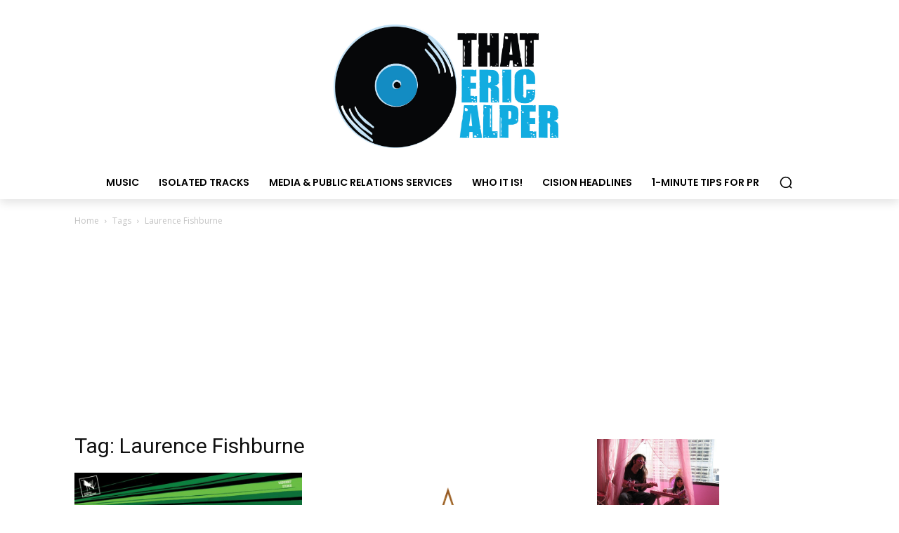

--- FILE ---
content_type: text/html; charset=utf-8
request_url: https://www.google.com/recaptcha/api2/aframe
body_size: 265
content:
<!DOCTYPE HTML><html><head><meta http-equiv="content-type" content="text/html; charset=UTF-8"></head><body><script nonce="s8aGon8ay9194-i-NgUJnQ">/** Anti-fraud and anti-abuse applications only. See google.com/recaptcha */ try{var clients={'sodar':'https://pagead2.googlesyndication.com/pagead/sodar?'};window.addEventListener("message",function(a){try{if(a.source===window.parent){var b=JSON.parse(a.data);var c=clients[b['id']];if(c){var d=document.createElement('img');d.src=c+b['params']+'&rc='+(localStorage.getItem("rc::a")?sessionStorage.getItem("rc::b"):"");window.document.body.appendChild(d);sessionStorage.setItem("rc::e",parseInt(sessionStorage.getItem("rc::e")||0)+1);localStorage.setItem("rc::h",'1769231163703');}}}catch(b){}});window.parent.postMessage("_grecaptcha_ready", "*");}catch(b){}</script></body></html>

--- FILE ---
content_type: text/plain
request_url: https://www.google-analytics.com/j/collect?v=1&_v=j102&a=1205162519&t=pageview&_s=1&dl=https%3A%2F%2Fwww.thatericalper.com%2Ftag%2Flaurence-fishburne%2F&ul=en-us%40posix&dt=Laurence%20Fishburne%20Archives%20-%20That%20Eric%20Alper&sr=1280x720&vp=1280x720&_u=IEBAAEABAAAAACAAI~&jid=905139397&gjid=1393664322&cid=1419742336.1769231162&tid=UA-319423-20&_gid=413158014.1769231162&_r=1&_slc=1&z=896676308
body_size: -452
content:
2,cG-VDMQFWL5VC